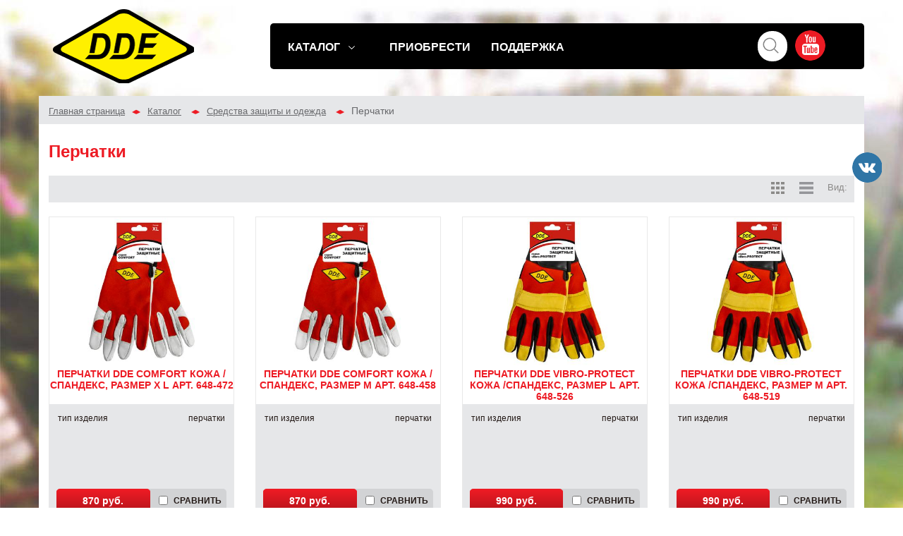

--- FILE ---
content_type: text/html; charset=utf-8
request_url: http://dde-um.com/category/perchatki/
body_size: 6860
content:


<!DOCTYPE html><html><head><meta content="text/html; charset=UTF-8" http-equiv="Content-Type" /><meta content="width=device-width, initial-scale=1.0" name="viewport" /><meta content="kyhH6ZOBNAU254EXE0F1vhKrfF8ZcmsoLHRJ8y7ocZE" name="google-site-verification" /><link href="/media/images/favicon.ico" rel="shortcut icon" type="image/x-icon" /><meta content="DDE - Перчатки" name="keywords" /><meta content="DDE - Перчатки" name="description" /><script src="/media/js/jquery-1.12.4.min.js" type="text/javascript"></script><script src="/media/js/jquery.bxslider.min.js" type="text/javascript"></script><script src="/media/js/fancybox/jquery.fancybox.js" type="text/javascript"></script><script src="/media/js/common.js?v=1.1" type="text/javascript"></script><!-- Yandex.Metrika counter -->
<script type="text/javascript" >
    (function (d, w, c) {
        (w[c] = w[c] || []).push(function() {
            try {
                w.yaCounter51019547 = new Ya.Metrika2({
                    id:51019547,
                    clickmap:true,
                    trackLinks:true,
                    accurateTrackBounce:true,
                    webvisor:true
                });
            } catch(e) { }
        });

        var n = d.getElementsByTagName("script")[0],
            s = d.createElement("script"),
            f = function () { n.parentNode.insertBefore(s, n); };
        s.type = "text/javascript";
        s.async = true;
        s.src = "https://mc.yandex.ru/metrika/tag.js";

        if (w.opera == "[object Opera]") {
            d.addEventListener("DOMContentLoaded", f, false);
        } else { f(); }
    })(document, window, "yandex_metrika_callbacks2");
</script>
<noscript><div><img src="https://mc.yandex.ru/watch/51019547" style="position:absolute; left:-9999px;" alt="" /></div></noscript>
<!-- /Yandex.Metrika counter -->
<script type="text/javascript">!function(){var t=document.createElement("script");t.type="text/javascript",t.async=!0,t.src="https://vk.com/js/api/openapi.js?167",t.onload=function(){VK.Retargeting.Init("VK-RTRG-469341-5eE9P"),VK.Retargeting.Hit()},document.head.appendChild(t)}();</script><noscript><img src="https://vk.com/rtrg?p=VK-RTRG-469341-5eE9P" style="position:fixed; left:-999px;" alt=""/></noscript><script src="/media/js/jquery-ui.min.js" type="text/javascript"></script><script src="/media/js/products.js?v=1.000" type="text/javascript"></script><link href="/media/css//fancybox/jquery.fancybox.css" rel="stylesheet" /><link href="/media/css/jquery.bxslider.css" rel="stylesheet" /><link href="/media/css/styles.css?v=2.011" rel="stylesheet" /><link href="/media/css/fancybox/jquery.fancybox.css" rel="stylesheet" /><link href="/media/css/jquery-ui.min.css" rel="stylesheet" /><title>DDE - Перчатки</title></head><script>document.createElement('header');
document.createElement('nav');
document.createElement('menu');
document.createElement('section');
document.createElement('article');
document.createElement('aside');
document.createElement('footer');</script></html><body style=""><div class="center"><header id="header"><div class="header_center center clearfix">
<div class="header-main"><div class="soc-block"><a class="soc-youtube" href="https://www.youtube.com/channel/UCtlP1xmcTrMSROTTExaY-Ag" target="_blank"><img alt="youtube" src="/media/images/youtube_icon.png" /></a></div><div class="search-block"><form action="/search/" id="search-form" method="GET"><input name="search" placeholder="" type="text" value="" /><button type="submit"></button></form></div><div class="cl"></div><nav class="menu_main-items clearfix"><div class="menu_main-item"><a class="main_menu-catalog" href="/catalog/">КАТАЛОГ</a><div class="menu_main-submenu menu_main-submenu_catalog"><ul><li><a href="/category/akkumulyatornaya-sadovaya-tehnika/">Аккумуляторная садовая техника</a>

    <ul class="menu_main-subsubmenu menu_main-subsubmenu_level_0">
    
    <li>
        <a href="/category/akkumulyatoryi-i-zaryadnyie-ustrojstva/">Аккумуляторы и зарядные устройства</a>
    </li>
    
    <li>
        <a href="/category/vozduhoduvyi/">Воздуходувы</a>
    </li>
    
    <li>
        <a href="/category/gazonokosilki/">Газонокосилки</a>
    </li>
    
    <li>
        <a href="/category/nozhnitsyi-sadovyie/">Ножницы садовые</a>
    </li>
    
    <li>
        <a href="/category/pilyi-tsepnyie/">Пилы цепные</a>
    </li>
    
    <li>
        <a href="/category/trimmeryi/">Триммеры</a>
    </li>
    
    </ul>


</li><li><a href="/category/0d0a1211-b66d-11ed-9459-00155d0ccc3c/">Воздуходувы</a>

    <ul class="menu_main-subsubmenu menu_main-subsubmenu_level_0">
    
    <li>
        <a href="/category/benzinovyie/">Бензиновые</a>
    </li>
    
    </ul>


</li><li><a href="/category/gazonokosilki-i-rashodnyie-materialyi/">Газонокосилки и расходные материалы</a>

    <ul class="menu_main-subsubmenu menu_main-subsubmenu_level_0">
    
    <li>
        <a href="/category/benzinovyie-gazonokosilki/">Бензиновые газонокосилки</a>
    </li>
    
    <li>
        <a href="/category/nozhi-dlya-gazonokosilok/">Ножи для газонокосилок</a>
    </li>
    
    <li>
        <a href="/category/elektricheskie-gazonokosilki/">Электрические газонокосилки</a>
    </li>
    
    </ul>


</li><li><a href="/category/generatoryi-i-aksessuaryi/">Генераторы и аксессуары</a>

    <ul class="menu_main-subsubmenu menu_main-subsubmenu_level_0">
    
    <li>
        <a href="/category/benzinovyie-generatoryi/">Бензиновые генераторы</a>
    </li>
    
    <li>
        <a href="/category/dizelnyie-generatoryi/">Дизельные генераторы</a>
    </li>
    
    <li>
        <a href="/category/invertornyie-generatoryi/">Инверторные генераторы</a>
    </li>
    
    <li>
        <a href="/category/multitoplivnyie-generatoryi/">Мультитопливные генераторы</a>
    </li>
    
    <li>
        <a href="/category/svarochnyie-generatoryi/">Сварочные генераторы</a>
    </li>
    
    <li>
        <a href="/category/transportirovochnoe-ustrojstvo/">Транспортировочное устройство</a>
    </li>
    
    </ul>


</li><li><a href="/category/dvigateli/">Двигатели</a>

    <ul class="menu_main-subsubmenu menu_main-subsubmenu_level_0">
    
    <li>
        <a href="/category/7a6b1a19-ddf5-11e8-9449-00155d0bc904/">Бензиновые</a>
    </li>
    
    <li>
        <a href="/category/osnastka-k-dvigatelyam-benzinovyim/">Оснастка к двигателям бензиновым</a>
    </li>
    
    </ul>


</li><li><a href="/category/izmelchiteli-sadovyie-i-rashodnyie-materialyi/">Измельчители садовые и расходные материалы</a>

    <ul class="menu_main-subsubmenu menu_main-subsubmenu_level_0">
    
    <li>
        <a href="/category/nozhi-dlya-izmelchitelej-sadovyih/">Ножи для измельчителей садовых</a>
    </li>
    
    <li>
        <a href="/category/elektricheskie-sadovyie-izmelchiteli/">Электрические садовые измельчители</a>
    </li>
    
    </ul>


</li><li><a href="/category/kanistryi-mernyie-emkosti/">Канистры, мерные емкости</a>

    <ul class="menu_main-subsubmenu menu_main-subsubmenu_level_0">
    
    <li>
        <a href="/category/kanistryi-dlya-gsm/">Канистры для ГСМ</a>
    </li>
    
    <li>
        <a href="/category/kanistryi-dlya-smeshivaniya/">Канистры для смешивания</a>
    </li>
    
    <li>
        <a href="/category/mernyie-emkosti/">Мерные емкости</a>
    </li>
    
    <li>
        <a href="/category/ekstraktoryi/">Экстракторы</a>
    </li>
    
    </ul>


</li><li><a href="/category/kultivatoryi-i-motobloki/">Культиваторы и мотоблоки</a>

    <ul class="menu_main-subsubmenu menu_main-subsubmenu_level_0">
    
    <li>
        <a href="/category/aksessuaryi-dlya-kultivatorov/">Аксессуары для культиваторов</a>
    </li>
    
    <li>
        <a href="/category/benzinovyie-kultivatoryi/">Бензиновые культиваторы</a>
    </li>
    
    <li>
        <a href="/category/motobloki/">Мотоблоки</a>
    </li>
    
    <li>
        <a href="/category/elektricheskie-kultivatoryi/">Электрические культиваторы</a>
    </li>
    
    </ul>


</li><li><a href="/category/masla-i-smazki/">Масла и смазки</a>

    <ul class="menu_main-subsubmenu menu_main-subsubmenu_level_0">
    
    <li>
        <a href="/category/masla/">Масла</a>
    </li>
    
    <li>
        <a href="/category/smazki/">Смазки</a>
    </li>
    
    </ul>


</li><li><a href="/category/motoburyi-i-osnastka/">Мотобуры и оснастка</a>

    <ul class="menu_main-subsubmenu menu_main-subsubmenu_level_0">
    
    <li>
        <a href="/category/adapteryi-shneka/">Адаптеры шнека</a>
    </li>
    
    <li>
        <a href="/category/amortizator-dlya-shneka/">Амортизатор для шнека</a>
    </li>
    
    <li>
        <a href="/category/901d054a-1ee9-11e9-944a-00155d0bc904/">Амортизатор для шнека</a>
    </li>
    
    <li>
        <a href="/category/motoburyi/">Мотобуры</a>
    </li>
    
    <li>
        <a href="/category/nozhi-smennyie-dlya-shnekov/">Ножи сменные для шнеков</a>
    </li>
    
    <li>
        <a href="/category/udliniteli-shnekov/">Удлинители шнеков</a>
    </li>
    
    <li>
        <a href="/category/shneki-dlya-motoburov/">Шнеки для мотобуров</a>
    </li>
    
    </ul>


</li><li><a href="/category/motopompyi-i-osnastka/">Мотопомпы и оснастка</a>

    <ul class="menu_main-subsubmenu menu_main-subsubmenu_level_0">
    
    <li>
        <a href="/category/motopompyi-benzinovyie/">Мотопомпы бензиновые</a>
    </li>
    
    <li>
        <a href="/category/motopompyi-benzinovyie-vyisokonapornyie/">Мотопомпы бензиновые высоконапорные</a>
    </li>
    
    <li>
        <a href="/category/motopompyi-benzinovyie-dlya-gryaznoj-vodyi/">Мотопомпы бензиновые для грязной воды</a>
    </li>
    
    <li>
        <a href="/category/osnastka-k-motopompam/">Оснастка к мотопомпам</a>
    </li>
    
    </ul>


</li><li><a href="/category/oborudovanie-sadovo-parkovoe/">Оборудование садово-парковое</a>

    <ul class="menu_main-subsubmenu menu_main-subsubmenu_level_0">
    
    <li>
        <a href="/category/mashinyi-podmetalnyie/">Машины подметальные</a>
    </li>
    
    <li>
        <a href="/category/rajderyi/">Райдеры</a>
    </li>
    
    <li>
        <a href="/category/skarifikatoryi/">Скарификаторы</a>
    </li>
    
    <li>
        <a href="/category/telezhki/">Тележки</a>
    </li>
    
    <li>
        <a href="/category/traktoryi-sadovyie/">Тракторы садовые</a>
    </li>
    
    </ul>


</li><li><a href="/category/osnastka-dlya-trimmerov/">Оснастка для триммеров</a>

    <ul class="menu_main-subsubmenu menu_main-subsubmenu_level_0">
    
    <li>
        <a href="/category/golovki-dlya-trimmerov/">Головки для триммеров</a>
    </li>
    
    <li>
        <a href="/category/diski-dlya-trimmerov/">Диски для триммеров</a>
    </li>
    
    <li>
        <a href="/category/klyuchi-svechnyie/">Ключи свечные</a>
    </li>
    
    <li>
        <a href="/category/kordschetki/">Кордщетки</a>
    </li>
    
    <li>
        <a href="/category/leska/">Леска</a>
    </li>
    
    <li>
        <a href="/category/podvesyi-dlya-trimmerov/">Подвесы для триммеров</a>
    </li>
    
    <li>
        <a href="/category/svechi-zazhiganiya/">Свечи зажигания</a>
    </li>
    
    <li>
        <a href="/category/shnuryi-startera/">Шнуры стартера</a>
    </li>
    
    </ul>


</li><li><a href="/category/snegouborschiki/">Снегоуборщики</a>

    <ul class="menu_main-subsubmenu menu_main-subsubmenu_level_0">
    
    <li>
        <a href="/category/gusenichnyie-snegouborschiki/">Гусеничные снегоуборщики</a>
    </li>
    
    <li>
        <a href="/category/kolesnyie-snegouborschiki/">Колесные снегоуборщики</a>
    </li>
    
    <li>
        <a href="/category/ruchnyie/">Ручные</a>
    </li>
    
    <li>
        <a href="/category/elektricheskie/">Электрические</a>
    </li>
    
    </ul>


</li><li><a href="/category/sredstva-zaschityi-i-odezhda/">Средства защиты и одежда</a>

    <ul class="menu_main-subsubmenu menu_main-subsubmenu_level_0">
    
    <li>
        <a href="/category/naushniki-zaschitnyie/">Наушники защитные</a>
    </li>
    
    <li>
        <a href="/category/ochki-rabochie-zaschitnyie/">Очки рабочие защитные</a>
    </li>
    
    <li>
        <a href="/category/perchatki/">Перчатки</a>
    </li>
    
    <li>
        <a href="/category/schitki-zaschitnyie-litsevyie/">Щитки защитные лицевые</a>
    </li>
    
    </ul>


</li><li><a href="/category/stroitelnaya-tehnika-i-osnastka/">Строительная техника и оснастка</a>

    <ul class="menu_main-subsubmenu menu_main-subsubmenu_level_0">
    
    <li>
        <a href="/category/vibratoryi-dlya-betona/">Вибраторы для бетона</a>
    </li>
    
    <li>
        <a href="/category/vibroplityi/">Виброплиты</a>
    </li>
    
    <li>
        <a href="/category/osnastka-k-vibratoram-dlya-betona/">Оснастка к вибраторам для бетона</a>
    </li>
    
    <li>
        <a href="/category/osnastka-k-vibroplitam/">Оснастка к виброплитам</a>
    </li>
    
    <li>
        <a href="/category/rezchiki-benzinovyie/">Резчики бензиновые</a>
    </li>
    
    </ul>


</li><li><a href="/category/toporyi/">Топоры</a>

    <ul class="menu_main-subsubmenu menu_main-subsubmenu_level_0">
    
    <li>
        <a href="/category/622ed216-ddf6-11e8-9449-00155d0bc904/">Топоры</a>
    </li>
    
    <li>
        <a href="/category/tochilki/">Точилки</a>
    </li>
    
    </ul>


</li><li><a href="/category/895a9c26-ddf9-11e8-9449-00155d0bc904/">Триммеры</a>

    <ul class="menu_main-subsubmenu menu_main-subsubmenu_level_0">
    
    <li>
        <a href="/category/benzinovyie-trimmeryi/">Бензиновые триммеры</a>
    </li>
    
    <li>
        <a href="/category/kustorezyi/">Кусторезы</a>
    </li>
    
    <li>
        <a href="/category/elektricheskie-trimmeryi/">Электрические триммеры</a>
    </li>
    
    </ul>


</li><li><a href="/category/tsepnyie-pilyi-i-aksessuaryi/">Цепные пилы и аксессуары</a>

    <ul class="menu_main-subsubmenu menu_main-subsubmenu_level_0">
    
    <li>
        <a href="/category/aksessuaryi-dlya-pil/">Аксессуары для пил</a>
    </li>
    
    <li>
        <a href="/category/benzopilyi/">Бензопилы</a>
    </li>
    
    <li>
        <a href="/category/komplektyi-zvenev-dlya-pilnoj-tsepi/">Комплекты звеньев для пильной цепи</a>
    </li>
    
    <li>
        <a href="/category/pilyi-elektricheskie-tsepnyie/">Пилы электрические цепные</a>
    </li>
    
    <li>
        <a href="/category/prisposobleniya-dlya-zatochki-tsepej/">Приспособления для заточки цепей</a>
    </li>
    
    <li>
        <a href="/category/tsepi-pilnyie/">Цепи пильные</a>
    </li>
    
    <li>
        <a href="/category/shinyi-dlya-pil/">Шины для пил</a>
    </li>
    
    </ul>


</li></ul></div>       </div><div class="menu_main-item"><a href="/map/">ПРИОБРЕСТИ</a></div><div class="menu_main-item"><a href="#">ПОДДЕРЖКА</a><div class="menu_main-submenu"><ul><li><a href="/partner/">Стать дилером</a></li><li><a href="/services/">Сервисные центры</a></li><li><a href="/o-kompanii/">О компании</a></li><li><a href="/downloads/">Скачать</a></li></ul></div></div></nav></div><div class="header-logo"><a href="/"><img alt="dde" src="/media/images/logo_new.png" /></a></div><nav class="menu_main-mobil"><a class="main_menu-catalog" href="#"><span>МЕНЮ   </span></a><div class="menu_main-item_submenu"><ul><li><a href="/catalog/">ТЕХНИКА</a></li><li><a href="/map/">ПРИОБРЕСТИ</a></li><li><a href="/services/">СЕРВИСНЫЕ ЦЕНТРЫ</a></li></ul></div></nav>
 
</div></header><div class="content content-products"><div class="breadcrumbs-wrap"><div class="center"><div class="breadcrumbs"><div class="breadcrumbs-items"></div><div class="breadcrumbs-item"><a href="/">Главная страница</a></div><div class="breadcrumbs-border"></div><div class="breadcrumbs-item"><a href="/catalog/">Каталог</a></div>


<div class="breadcrumbs-border"></div><div class="breadcrumbs-item"><a href="/category/sredstva-zaschityi-i-odezhda/">Средства защиты и одежда</a></div>


<div class="breadcrumbs-border"></div><div class="breadcrumbs-item"><span>Перчатки </span></div></div></div></div><div class="content-main"><div class="content-main-wrap"><div class="center"><h1 class="content-main-title">Перчатки</h1></div></div><div class="content-main-content"><div class="center clearfix"><div class="products-filters"></div><div class="products-block" style="width: 100%;"><div class="products-panel"><div class="panel_view-item panel_view-item_title">Вид:</div><div class="panel_view-item panel_view-inline"><i class="icon inline_icon"></i></div><div class="panel_view-item panel_view-cell"><i class="icon cell_icon select"></i></div></div><div class="products-items items clearfix"><div class="product"><div class="product_top"><div class="product_icons"></div><div class="product-image"><a href="/product/perchatki-dde-somfort-kozha-spandeks-razmer-x-l/"><img alt="Перчатки DDE  СOMFORT  кожа /спандекс, размер  X L" height="210" src="/media/images/products/images/648-472_1s_middle.jpg" /></a></div><div class="product-title"><a href="/product/perchatki-dde-somfort-kozha-spandeks-razmer-x-l/">Перчатки DDE  СOMFORT  кожа /спандекс, размер  X L арт. 648-472</a></div></div><div class="product_bottom">
<table cellpadding="0" cellspacing="0" class="product-characteristics-table"><tr><td class="char_name">тип изделия</td><td class="char_value">перчатки   </td></tr></table>
<div class="product-price clearfix"><div class="product-price_value btn-red">870 руб.</div><div class="button-compare-add product-compare" data-product-id="6399">
    <input type="checkbox" name="compare" id="id_compare_6399" >
    <label class="product-list-compare" for="id_compare_6399">СРАВНИТЬ</label>
</div></div></div></div><div class="product"><div class="product_top"><div class="product_icons"></div><div class="product-image"><a href="/product/perchatki-dde-somfort-kozha-spandeks-razmer-m/"><img alt="Перчатки DDE  СOMFORT  кожа /спандекс, размер  M" height="210" src="/media/images/products/images/648-458_1s_middle.jpg" /></a></div><div class="product-title"><a href="/product/perchatki-dde-somfort-kozha-spandeks-razmer-m/">Перчатки DDE  СOMFORT  кожа /спандекс, размер  M арт. 648-458</a></div></div><div class="product_bottom">
<table cellpadding="0" cellspacing="0" class="product-characteristics-table"><tr><td class="char_name">тип изделия</td><td class="char_value">перчатки   </td></tr></table>
<div class="product-price clearfix"><div class="product-price_value btn-red">870 руб.</div><div class="button-compare-add product-compare" data-product-id="6360">
    <input type="checkbox" name="compare" id="id_compare_6360" >
    <label class="product-list-compare" for="id_compare_6360">СРАВНИТЬ</label>
</div></div></div></div><div class="product"><div class="product_top"><div class="product_icons"></div><div class="product-image"><a href="/product/perchatki-dde-vibro-protect-kozha-spandeks-razmer-l/"><img alt="Перчатки DDE vibro-PROTECT  кожа /спандекс,  размер  L" height="210" src="/media/images/products/images/648-526_1s_middle.jpg" /></a></div><div class="product-title"><a href="/product/perchatki-dde-vibro-protect-kozha-spandeks-razmer-l/">Перчатки DDE vibro-PROTECT  кожа /спандекс,  размер  L арт. 648-526</a></div></div><div class="product_bottom">
<table cellpadding="0" cellspacing="0" class="product-characteristics-table"><tr><td class="char_name">тип изделия</td><td class="char_value">перчатки   </td></tr></table>
<div class="product-price clearfix"><div class="product-price_value btn-red">990 руб.</div><div class="button-compare-add product-compare" data-product-id="6389">
    <input type="checkbox" name="compare" id="id_compare_6389" >
    <label class="product-list-compare" for="id_compare_6389">СРАВНИТЬ</label>
</div></div></div></div><div class="product"><div class="product_top"><div class="product_icons"></div><div class="product-image"><a href="/product/perchatki-dde-vibro-protect-kozha-spandeks-razmer-m/"><img alt="Перчатки DDE vibro-PROTECT  кожа /спандекс,  размер  M" height="210" src="/media/images/products/images/648-519_1s_middle.jpg" /></a></div><div class="product-title"><a href="/product/perchatki-dde-vibro-protect-kozha-spandeks-razmer-m/">Перчатки DDE vibro-PROTECT  кожа /спандекс,  размер  M арт. 648-519</a></div></div><div class="product_bottom">
<table cellpadding="0" cellspacing="0" class="product-characteristics-table"><tr><td class="char_name">тип изделия</td><td class="char_value">перчатки   </td></tr></table>
<div class="product-price clearfix"><div class="product-price_value btn-red">990 руб.</div><div class="button-compare-add product-compare" data-product-id="6388">
    <input type="checkbox" name="compare" id="id_compare_6388" >
    <label class="product-list-compare" for="id_compare_6388">СРАВНИТЬ</label>
</div></div></div></div><div class="product"><div class="product_top"><div class="product_icons"></div><div class="product-image"><a href="/product/perchatki-dde-vibro-protect-kozha-spandeks-razmer-x-l/"><img alt="Перчатки DDE vibro-PROTECT  кожа /спандекс,  размер  X L" height="210" src="/media/images/products/images/648-533_1s_middle.jpg" /></a></div><div class="product-title"><a href="/product/perchatki-dde-vibro-protect-kozha-spandeks-razmer-x-l/">Перчатки DDE vibro-PROTECT  кожа /спандекс,  размер  X L арт. 648-533</a></div></div><div class="product_bottom">
<table cellpadding="0" cellspacing="0" class="product-characteristics-table"><tr><td class="char_name">тип изделия</td><td class="char_value">перчатки   </td></tr></table>
<div class="product-price clearfix"><div class="product-price_value btn-red">990 руб.</div><div class="button-compare-add product-compare" data-product-id="6390">
    <input type="checkbox" name="compare" id="id_compare_6390" >
    <label class="product-list-compare" for="id_compare_6390">СРАВНИТЬ</label>
</div></div></div></div><div class="product"><div class="product_top"><div class="product_icons"></div><div class="product-image"><a href="/product/perchatki-dde-shock-protect-kozha-spandeks-razmer-m/"><img alt="Перчатки DDE shock-PROTECT  кожа /спандекс,  размер  M" height="210" src="/media/images/products/images/648-489_1s_middle.jpg" /></a></div><div class="product-title"><a href="/product/perchatki-dde-shock-protect-kozha-spandeks-razmer-m/">Перчатки DDE shock-PROTECT  кожа /спандекс,  размер  M арт. 648-489</a></div></div><div class="product_bottom">
<table cellpadding="0" cellspacing="0" class="product-characteristics-table"><tr><td class="char_name">тип изделия</td><td class="char_value">перчатки   </td></tr></table>
<div class="product-price clearfix"><div class="product-price_value btn-red">1 190 руб.</div><div class="button-compare-add product-compare" data-product-id="6434">
    <input type="checkbox" name="compare" id="id_compare_6434" >
    <label class="product-list-compare" for="id_compare_6434">СРАВНИТЬ</label>
</div></div></div></div><div class="product"><div class="product_top"><div class="product_icons"></div><div class="product-image"><a href="/product/perchatki-dde-shock-protect-kozha-spandeks-razmer-x-l/"><img alt="Перчатки DDE shock-PROTECT  кожа /спандекс,  размер  X L" height="210" src="/media/images/products/images/648-502_1s_middle.jpg" /></a></div><div class="product-title"><a href="/product/perchatki-dde-shock-protect-kozha-spandeks-razmer-x-l/">Перчатки DDE shock-PROTECT  кожа /спандекс,  размер  X L арт. 648-502</a></div></div><div class="product_bottom">
<table cellpadding="0" cellspacing="0" class="product-characteristics-table"><tr><td class="char_name">тип изделия</td><td class="char_value">перчатки   </td></tr></table>
<div class="product-price clearfix"><div class="product-price_value btn-red">1 190 руб.</div><div class="button-compare-add product-compare" data-product-id="7458">
    <input type="checkbox" name="compare" id="id_compare_7458" >
    <label class="product-list-compare" for="id_compare_7458">СРАВНИТЬ</label>
</div></div></div></div><div class="product"><div class="product_top"><div class="product_icons"></div><div class="product-image"><a href="/product/perchatki-dde-shock-protect-kozha-spandeks-razmer-l/"><img alt="Перчатки DDE shock-PROTECT  кожа /спандекс,  размер  L" height="210" src="/media/images/products/images/648-496_1s_middle.jpg" /></a></div><div class="product-title"><a href="/product/perchatki-dde-shock-protect-kozha-spandeks-razmer-l/">Перчатки DDE shock-PROTECT  кожа /спандекс,  размер  L арт. 648-496</a></div></div><div class="product_bottom">
<table cellpadding="0" cellspacing="0" class="product-characteristics-table"><tr><td class="char_name">тип изделия</td><td class="char_value">перчатки   </td></tr></table>
<div class="product-price clearfix"><div class="product-price_value btn-red">1 190 руб.</div><div class="button-compare-add product-compare" data-product-id="6403">
    <input type="checkbox" name="compare" id="id_compare_6403" >
    <label class="product-list-compare" for="id_compare_6403">СРАВНИТЬ</label>
</div></div></div></div><div class="product"><div class="product_top"><div class="product_icons"></div><div class="product-image"><a href="/product/perchatki-dde-winter-somfort-kozha-spandeks-uteplitel-thinsulate-xl/"><img alt="Перчатки DDE winter- СOMFORT  кожа /спандекс,  (утеплитель Thinsulate),  XL" height="210" src="/media/images/products/images/648-564_1s_middle.jpg" /></a></div><div class="product-title"><a href="/product/perchatki-dde-winter-somfort-kozha-spandeks-uteplitel-thinsulate-xl/">Перчатки DDE winter- СOMFORT  кожа /спандекс,  (утеплитель Thinsulate),  XL арт. 648-564</a></div></div><div class="product_bottom">
<table cellpadding="0" cellspacing="0" class="product-characteristics-table"><tr><td class="char_name">тип изделия</td><td class="char_value">перчатки   </td></tr></table>
<div class="product-price clearfix"><div class="product-price_value btn-red">1 390 руб.</div><div class="button-compare-add product-compare" data-product-id="6447">
    <input type="checkbox" name="compare" id="id_compare_6447" >
    <label class="product-list-compare" for="id_compare_6447">СРАВНИТЬ</label>
</div></div></div></div><div class="product"><div class="product_top"><div class="product_icons"></div><div class="product-image"><a href="/product/perchatki-dde-winter-somfort-kozha-spandeks-uteplitel-thinsulate-m/"><img alt="Перчатки DDE winter- СOMFORT  кожа /спандекс,  (утеплитель Thinsulate),  M" height="210" src="/media/images/products/images/648-540_1s_middle.jpg" /></a></div><div class="product-title"><a href="/product/perchatki-dde-winter-somfort-kozha-spandeks-uteplitel-thinsulate-m/">Перчатки DDE winter- СOMFORT  кожа /спандекс,  (утеплитель Thinsulate),  M арт. 648-540</a></div></div><div class="product_bottom">
<table cellpadding="0" cellspacing="0" class="product-characteristics-table"><tr><td class="char_name">тип изделия</td><td class="char_value">перчатки   </td></tr></table>
<div class="product-price clearfix"><div class="product-price_value btn-red">1 390 руб.</div><div class="button-compare-add product-compare" data-product-id="6411">
    <input type="checkbox" name="compare" id="id_compare_6411" >
    <label class="product-list-compare" for="id_compare_6411">СРАВНИТЬ</label>
</div></div></div></div><div class="product"><div class="product_top"><div class="product_icons"></div><div class="product-image"><a href="/product/perchatki-dde-winter-somfort-kozha-spandeks-uteplitel-thinsulate-l/"><img alt="Перчатки DDE winter- СOMFORT  кожа /спандекс,  (утеплитель Thinsulate),  L" height="210" src="/media/images/products/images/648-557_1s_middle.jpg" /></a></div><div class="product-title"><a href="/product/perchatki-dde-winter-somfort-kozha-spandeks-uteplitel-thinsulate-l/">Перчатки DDE winter- СOMFORT  кожа /спандекс,  (утеплитель Thinsulate),  L арт. 648-557</a></div></div><div class="product_bottom">
<table cellpadding="0" cellspacing="0" class="product-characteristics-table"><tr><td class="char_name">тип изделия</td><td class="char_value">перчатки   </td></tr></table>
<div class="product-price clearfix"><div class="product-price_value btn-red">1 390 руб.</div><div class="button-compare-add product-compare" data-product-id="6438">
    <input type="checkbox" name="compare" id="id_compare_6438" >
    <label class="product-list-compare" for="id_compare_6438">СРАВНИТЬ</label>
</div></div></div></div>
</div></div><div class="cl"></div></div></div></div></div></div><footer id="footer">
<div class="center footer-items clearfix"><div class="footer-item footer-catalog-col1"><div class="footer-col-title">КАТАЛОГ ПРОДУКЦИИ</div><div class="footer-col-content"><ul class="footer-col-items"><li><a href="/category/akkumulyatornaya-sadovaya-tehnika/">Аккумуляторная садовая техника</a></li><li><a href="/category/0d0a1211-b66d-11ed-9459-00155d0ccc3c/">Воздуходувы</a></li><li><a href="/category/gazonokosilki-i-rashodnyie-materialyi/">Газонокосилки и расходные материалы</a></li><li><a href="/category/generatoryi-i-aksessuaryi/">Генераторы и аксессуары</a></li><li><a href="/category/dvigateli/">Двигатели</a></li><li><a href="/category/izmelchiteli-sadovyie-i-rashodnyie-materialyi/">Измельчители садовые и расходные материалы</a></li><li><a href="/category/kanistryi-mernyie-emkosti/">Канистры, мерные емкости</a></li><li><a href="/category/kultivatoryi-i-motobloki/">Культиваторы и мотоблоки</a></li><li><a href="/category/masla-i-smazki/">Масла и смазки</a></li></ul></div></div><div class="footer-item footer-catalog-col2"><div class="footer-col-title">&nbsp;</div><div class="footer-col-content"><ul class="footer-col-items"><li><a href="/category/motoburyi-i-osnastka/">Мотобуры и оснастка</a></li><li><a href="/category/motopompyi-i-osnastka/">Мотопомпы и оснастка</a></li><li><a href="/category/oborudovanie-sadovo-parkovoe/">Оборудование садово-парковое</a></li><li><a href="/category/osnastka-dlya-trimmerov/">Оснастка для триммеров</a></li><li><a href="/category/snegouborschiki/">Снегоуборщики</a></li><li><a href="/category/sredstva-zaschityi-i-odezhda/">Средства защиты и одежда</a></li><li><a href="/category/stroitelnaya-tehnika-i-osnastka/">Строительная техника и оснастка</a></li><li><a href="/category/toporyi/">Топоры</a></li><li><a href="/category/895a9c26-ddf9-11e8-9449-00155d0bc904/">Триммеры</a></li><li><a href="/category/tsepnyie-pilyi-i-aksessuaryi/">Цепные пилы и аксессуары</a></li></ul></div></div><div class="footer-item footer-informations"><div class="footer-col-title">ИНФОРМАЦИЯ</div><div class="footer-col-content"><ul class="footer-col-items"><li><a href="/partner/">Стать дилером</a></li><li><a href="/services/">Сервисные центры</a></li><li><a class="feedback-form-open" href="#">Задать вопрос</a></li></ul></div></div><div class="footer-item footer-map"><div class="footer-subitem"><div class="footer-col-title">Найти розничные магазины <br>DDE:</div><div class="footer-col-content"><a class="btn btn-lg btn-yellow" href="/map/">ГДЕ КУПИТЬ</a></div></div><div class="footer-subitem"><div class="footer-col-title footer-soc-title">Присоединяйтесь к нам:</div><div class="footer-col-content social"><a class="vk_icon" href="https://vk.com/ddetools" style="margin-right: 10px;" target="_blank" title="DDE"></a></div></div></div></div>

<div class="center"><input type='hidden' name='csrfmiddlewaretoken' value='vuLCNBwNC8Eb7NrSvQiwa3MczRq6iUy9zzgiFPmUv1gbEHOH0wkqA1PEdH6VT19s' /><div class="copyright">Copyright © dde, 2008-2018</div></div></footer></body>


--- FILE ---
content_type: text/css
request_url: http://dde-um.com/media/css/styles.css?v=2.011
body_size: 51111
content:
* {
    box-sizing: border-box;
    margin: 0;
    padding: 0;
    border: 0;
    outline: none;
}

body {
    background: url(../images/fone.jpg);
    font-family: 'Open Sans', sans-serif;
    background-attachment: fixed;
}

a {
    text-decoration: none;
}

ul {
    list-style: none;
}

.cl {
    clear: both;
}

.fl {
    float: left;
}

.fr {
    float: right;
}

.clearfix:after {
    content: '';
    display: block;
    clear: both;
}

.center {
    max-width: 1170px;
    margin: 0 auto;
}

a.btn {
    display: inline-block !important;
}

.btn {
    text-align: center !important;
    border-radius: 7px !important;
    color: #231916;
    cursor: pointer;
}

.btn span {
    color: #231916;
}

.btn span.btn-value {
    color: #231916;
    padding: 2px 10px;
    background-color: #fff;
    border-radius: 5px;
    font-size: 11px;
}

.btn span.btn-title {
    margin-left: 9px;
}

.btn-yellow {
    border: 2px solid #ffde00;
    background-color: #ffde00 !important;
}

.btn-yellow:hover {
    border: 2px solid #ffde00;
    background-color: #fff !important;
}

.btn-red {
    background: -moz-linear-gradient(#ed1b24 0%, #b6151c 100%);
    background: -webkit-gradient(linear, color-stop(0%,#ed1b24), color-stop(100%,#b6151c));
    background: -webkit-linear-gradient(#ed1b24 0%, #b6151c 100%);
    background: -o-linear-gradient(#ed1b24 0%, #b6151c 100%);
    background: -ms-linear-gradient(#ed1b24 0%, #b6151c 100%);
    filter: progid:DXImageTransform.Microsoft.gradient( startColorstr='#ed1b24', endColorstr='#b6151c',GradientType=1 );
    -ms-filter: progid:DXImageTransform.Microsoft.gradient( startColorstr='#ed1b24', endColorstr='#b6151c',GradientType=1 );
    background: linear-gradient(#ed1b24 0%, #b6151c 100%);

    border-top: 2px solid #ed1b24 !important;
    border-bottom: 2px solid #b6151c !important;
    background-color: #ed1b24 !important;
}

a.btn-red span {
    color: #fff !important;
}

a.btn.btn-red:hover {
    background-color: #fff !important;
    background: #fff !important;

    border-left: 2px solid #b6151c !important;
    border-right: 2px solid #b6151c !important;
}

a.btn.btn-red:hover span {
    color: #231916 !important;
}

.btn-gray {
    border: 2px solid #e6e7e9;
    background-color: #e6e7e9 !important;
}

.btn-gray:hover {
    background-color: #fff !important;
}

.btn-gray2 {
    background-color: #949599 !important;
}

.btn-gray2 span {
    color: #fff !important;   
}

.btn-lg {
    width: 130px !important;
    height: 45px !important;
    line-height: 41px !important;
    font-size: 14px !important;
    font-weight: bold !important;
}

.btn-md {
    padding: 0 15px;
    height: 35px !important;
    line-height: 33px !important;
    font-size: 14px !important;
    font-weight: bold !important;
}

.btn-lg2 {
    width: 167px !important;
    height: 45px !important;
    line-height: 40px !important;
    font-size: 13px !important;
    font-weight: bold !important;
    color: #231916;
}

.btn-lg2 span {
    display: inline-block !important;
    vertical-align: middle !important;
    line-height: normal !important;
    color: #231916;
}

.btn-red-border {
    border: 1px solid #d33521 !important;
    color: #ee2e24 !important;
}

.btn-gray-border {
    border: 1px solid #8a8987 !important;
    color: #8a8987 !important;
}

.element-items {
    width: 105%;
}

.element-items .element-item {
    float: left;
    position: relative;
}

.element-items .element-item img {
    max-width: 100%;
}


.element-items .element-item.i3 {
    width: 30%;
    margin-right: 2.5%;
    margin-bottom: 25px;
}

.element-items .element-item.i2 {
    width: 46.6%;
    margin-right: 2%;
}

/* form */

.form-block {

}

.form-block  .form_error {
    color: red;
    font-size: 12px;
}

.form-block_submit {
    margin-top: 20px;
    text-align: center;
}

.form-block .form-field {
    margin-top: 20px;
}

.form-block .form-field:first-child {
    margin-top: 0;
}

.form-field_required .form-label:after {
    content: '*';
    color: #ee2e24;
    font-size: 15px;
    font-weight: bold;
    vertical-align: top; 
}

.form-field_message span {
    color: #f29100;
    vertical-align: top;
}

.form-field_message  {
    color: #81807e;
    font-size: 14px;
}

.form-block select.form-input {
    background-color: #e8e8e8;
}


.form-order.form-block select.form-input {
    font-weight: bold;
}


.form-block .form-input,
#id_captcha_1 {
    width: 100%;
    border: 1px solid #e8e8e8;
    border-radius: 5px;
    color: #1a1a1a;
    padding: 10px 5px;
    background: #fff;  
    font-size: 15px;
}

#id_captcha_1 {
    width: 15%;
}

.form-block input.form-input[type=text]
.form-block select.form-input,
.form-block input.form-input[type=password] {

}

.form-block textarea.form-input {
    height: 175px;
}

.form-block .form-label {
    font-size: 12px;
    display: block;
    cursor: pointer;
    margin-bottom: 5px;
    margin-right: 10px;
    color: #1a1a1a;
    text-transform: uppercase;
    font-weight: bold;
}

.form-review.form-block textarea.form-input {
    height: 105px;
}
/* form */
/* window */

.window {}

.window .window-head {
    position: relative;
    height: 50px;
    background-color: #fff;
    padding: 0 30px;
}

.window-head .window-title {
    color: #ed1b24;
    font-size: 18px;
    text-align: left;
    font-weight: bold;
    padding: 20px 0 11px 0px;
    border-bottom: 10px solid #e6e7e9;
}

.window-head .window-close {
    cursor: pointer;
    position: absolute;
    width: 50px;
    height: 50px;
    line-height: 47px;
    right: 0;
    top: 0;
    text-align: center;
}

.window-close img {
    display: inline-block !important;
    vertical-align: middle !important;
    line-height: normal !important;
}

.window .window-content {
    padding: 25px 30px;
    background-color: #fff;
}

.window-question {
    width: 570px;
}

.window-review {
    width: 570px;
}

.fancybox-skin {background: transparent}

/* window */

/* tabs */

.tabs-dde {}

.tabs-dde-title-items {
    height: 90px;
    background-color: #fff;
    border-top: 10px solid #e6e7e9;
    border-bottom: 10px solid #e6e7e9;
}

.tabs-dde-title-items .tabs-dde-title-item {
    float: left;
    height: 70px;
    line-height: 70px;
    padding: 0 38px;
    color: #ed1b24;
    font-size: 18px;
    font-weight: bold;
    cursor: pointer;
}

.tabs-dde-title-items .tabs-dde-title-item.select,
.tabs-dde-title-items .tabs-dde-title-item:hover {
    background: #e6e7e9;   
}

.tabs-dde-content-items {}

.tabs-dde-content-items .tabs-dde-content-item {
    display: none;
    padding-top: 20px;
}

.tabs-dde-content-items .tabs-dde-content-item.select {
    display: block;
}

/* tabs */

.items {
    width: 105%;
}

.items_100 {
    width: 100%;   
}

.items > div,
.items > a,
.items_100 > div,
.items_100 > a {
    float: left;
    margin-bottom: 5px;
}

.items img  {
    max-width: 100%;
}

.items .item_2 {
    margin-right: 2.5%;
    width: 45.5%;
}

.items .item_3 {
    margin-right: 2.5%;
    width: 30%;
}

.items .main-categories-item.item_4 {
    margin-right: 2.5%;
    width: 21.95%
}

.items_100 .item_2 {
    margin-right: 2.5%;
    width: 47.5%;
}

.items_100 .item_3 {
    margin-right: 2.5%;
    width: 30.5333%;
}

.items_100 .item_4 {
    width: 25%;
}

.products_block-content .bx-wrapper .bx-controls-direction a.bx-prev,
.products_block-content .bx-wrapper .bx-controls-direction a.bx-next
 {
    width: 33px;
    height: 33px;
}

.banner-general .bx-wrapper .bx-controls-direction a.bx-prev,
.banner-general .bx-wrapper .bx-controls-direction a.bx-next
 {
    width: 65px;
    height: 65px;
}

.banner-general  .bx-wrapper .bx-prev {
    left: -25px !important;
    background: url(../images/banner-arrows.png) top left no-repeat;
}

.banner-general  .bx-wrapper .bx-next {
    right: -25px !important;
    background: url(../images/banner-arrows.png) top right no-repeat;
}
.products_block-content .bx-wrapper .bx-prev {
    left: -35px !important;
    background: url(../images/arrows_left_right.png) top left no-repeat;
}

.products_block-content .bx-wrapper .bx-next {
    right: -35px !important;
    background: url(../images/arrows_left_right.png) top right no-repeat;
}

.images-slide  .bx-wrapper .bx-controls-direction a.bx-prev,
.images-slide  .bx-wrapper .bx-controls-direction a.bx-next {
    height: 22px;
    width: 100%;
}

.images-slide .bx-wrapper .bx-prev {
    top: -12px;
    background: url(../images/arrows_top_bot.png) left top no-repeat;
}

.images-slide .bx-wrapper .bx-next {
    top: auto;
    bottom: -28px !important;
    background: url(../images/arrows_top_bot.png) left bottom  no-repeat;
}

.product-counter {}

.product-counter.product-counter-mini {
    width: 90px;
}

.product-counter.product-counter-mini button {
    width: 27px;
    height: 27px;
}

.product-counter.product-counter-mini input {
    width: 25px;
    height: 27px;
}

.product-counter button {
    width: 36px;
    height: 36px;
    background: #f8f7f2;
    font-weight: bold;
    font-size: 13px;
    border: 1px solid #e6e6ee;
    color: #3f4448;
    cursor: pointer;
}

.product-counter .counter-minus {
    border-top-left-radius: 7px;
    border-bottom-left-radius: 7px;
}

.product-counter .counter-plus {
    border-top-right-radius: 7px;
    border-bottom-right-radius: 7px;
}

.product-counter input {
    text-align: center;
    font-weight: bold;
    color: #2f3d4f;
    font-size: 13px;
    width: 36px;
    height: 36px;
    border-top: 1px solid #e6e6ee;
    border-bottom: 1px solid #e6e6ee;
    color: #3f4448;
}

/* ============================================ */
.breadcrumbs {
    color: #8a8987;
    padding: 12px 14px 10px 14px;
    background: #e6e7e9;
}

.breadcrumbs > div { 
    display: inline-block;
 }

 .breadcrumbs .breadcrumbs-item,
 .breadcrumbs .breadcrumbs-border {
    margin-right: 10px;
 }

 .breadcrumbs .breadcrumbs-border {
    width: 12px;
    height: 7px;
    background: url(../images/arrow_bread.png) center center no-repeat;
 }

 .breadcrumbs a {
    font-size: 13px;
    color: #68696c;
    text-decoration: underline;
 }

.breadcrumbs span {
    font-size: 14px;
    color: #68696c;
}

 .breadcrumbs a:hover {
    text-decoration: none;  
 }

#header {
    min-height: 136px;
    padding-top: 13px;
    position: relative;
}

#header .cl {
    display: none;
}

.menu_main-mobil {
    float: right;
    display: none;
    width: 100px;
}

.menu_main-mobil a {
    font-size: 24px;
    font-weight: bold;
    color: #fff;
}

.header-logo {
    float: left;
    width: 265px;
    padding-left: 20px;
}

.header-main {
    float: right;
    width: 72%;
    background-color: #000;
    min-height: 65px;
    border-radius: 5px;
    margin-top: 20px;
}

.menu_main-items {
    float: left;
    width: 445px;
    padding-top: 18px;
    padding-left: 10px;
}


.search-block {
    float: right;
    width: 42px;
    padding-top: 11px;
}

.soc-block {
    float: right;
    padding-top: 10px;
    margin-left: 1%;
    height: 43px;
    width: 12%;
}


.menu_main-items .menu_main-item {
    position: relative;
    width: 144px;
    float: left;
}

.menu_main-item  .main_menu-catalog {
    background: url(../images/arrow_down.png) 75% center no-repeat;
}

.menu_main-item:hover .menu_main-submenu {
    display: block;
}

.menu_main-submenu_catalog > ul > li {
    position: relative;
}

.menu_main-submenu_catalog > ul > li:hover .menu_main-subsubmenu {
    display: block;
}
 
.menu_main-submenu_catalog > ul > li .menu_main-subsubmenu {
    display: none;
    position: absolute;
    left: 100%;
    top: 0;
    padding: 15px 15px 4px;
    background: #000;
    font-size: 13px;
    width: 300px;
}

.menu_main-subsubmenu li a {
    color: #fff;
    font-size: 14px;
}

.menu_main-submenu {
    display: none;
    position: absolute;
    top: 100%;
    left: -30px;
    width: 300px;
    background: #000;
    z-index: 1000;
    text-align: center;
    padding: 18px 0 7px;
}

.menu_main-submenu.menu_main-submenu_catalog {
    text-align: left;
    padding-left: 15px;
    left: -10px;
}

.menu_main-submenu li {
    margin-bottom: 12px;
}

.menu_main-submenu > ul > li > a {
    color: #fff;
    display: block; 
    font-size: 14px;
    text-transform: uppercase;
    font-weight: bold;
}
 
.menu_main-items .menu_main-item > a {
    display: block;
    font-size: 16px;
    color: #fff;
    font-weight: bold;
    padding: 7px 15px;
}

.menu_main-items .menu_main-item a:hover {
    color: #ffde00
}

.search-block input {
    width: 100%;
    height: 43px;
    border-radius: 20px;
    padding: 5px 15px;
}



#search-form {
    position: relative;
}

#search-form button {
    display: block;
    position: absolute;
    top: 8px;
    right: 11px;
    width: 25px;
    height: 25px;
    background: url(../images/loup_icon.png) center center no-repeat;
    cursor: pointer;
}


.soc-block a {
    display: inline-block;
    margin: 0 3px;
}

.soc-block img {
    max-width: 100%;
}

.header-logo img {
    max-width: 100%;
    line-height: normal;
}



.product {
    position: relative;
    float: left;
    margin-bottom: 25px;
}

.product_icons {
    height: 50px;
    position: absolute;
    right: 0px;
    top: 0px;
}

.product_icons .product_icon {
    display: block;
    height: 50px;
    width: 50px;
    text-align: center;
    line-height: 50px;
    font-size: 14px;
    font-weight: bold;
    color: #fff;
    float: right;
}

.product_icons .product_icon.product_icon-new {
    background: url(../images/product/icon-new.png);
}

.product_icons .product_icon.product_icon-hit {
    background-color: #f29100;
}

.product .product-characteristics-table {
    font-size: 12px;
    color: #231916;
    width: 100%;
}

.product .product-characteristics-table tr:first-child td {
    border-top: 0;
}

.product .product-characteristics-table td {
    border-top: 1px solid #b8b9be;
    padding: 3px 0;
}

.product .product-characteristics-table .char_name {
    text-align: left;
}

.product .product-characteristics-table .char_value {
    text-align: right;
}

/*
.menu_main-submenu {
    display: none;
    max-width: 1200px;
    position: absolute;
    top: 100%;
    left: -20px;
    right: -20px;
    margin: 0 auto;
    min-height: 335px;
    background: #fbffff url(../images/menu/categories_fone1.jpg) top right no-repeat;
    padding: 18px 28px;
    z-index: 10000;

}
*/

.menu_main-submenu .submenu-main_categiries {
    position: relative;
}

.menu_main-submenu .submenu-col {
    width: 30%;
    float: left;
}

.submenu-item .submenu-sub_sub_categiries {
    display: none;
    position: absolute;
    top: 0;
    left: 100%;
    width: 345px;
    padding-left: 20px;
    min-height: 315px;
    background-color: #fbffff;
}

.submenu-item:hover .submenu-sub_sub_categiries {
    display: block;
}

.submenu-sub_sub_sub_categiries {
    padding-left: 20px;
}

.submenu-sub_sub_categiries > li:hover > .submenu-sub_sub_sub_categiries {
    display: block;
}

.submenu-sub_sub_sub_categiries li a {
    font-weight: normal;
    font-size: 13px;
}

.submenu-sub_sub_categiries,
.submenu-sub_sub_sub_categiries  {
    display: none;
}

.menu_main-submenu .submenu-col a {
    display: block;
    padding: 5px 0;
    font-size: 14px;
    color: #000; 
}

.submenu-sub_sub_categiries a {
    font-weight: bold;
}


.submenu-sub_categiries .submenu-sub_sub_categiries {
    display: none;
}

.menu_main-submenu .submenu-sub_categiries .submenu-sub_sub_categiries li a {
    font-size: 13px;
}

.menu_main-submenu > .submenu-sub_categiries > ul > li > a {
    font-weight: bold;
}

.menu_main-submenu > .submenu-main_categiries > ul > li > a {
    background-image: url(../images/menu-item.png);
    background-position: 95% center ;
    background-repeat: no-repeat;
}

.menu_main-submenu > .submenu-main_categiries > ul > li > a:hover {
    background-image: url(../images/menu-select.png);
}

.menu_main-submenu .submenu-col a:hover {
    color: #ee2e24;
}

.submenu-main_categiries a {
    
}

.submenu-main_categiries {
    border-right: 1px solid #e8e8e8;
}

.submenu-sub_categiries {
    margin-left: 3%;
}

.banner-general img {
    display: inline-block !important;
    max-width: 100%; 
    width: 100%;
}

.banner-general .bx-controls-direction {
    width: 93%;
    margin: 0 auto;
    position: absolute;
    left: 0;
    right: 0;
    top: 50%;
    height: 30px;
}

.banner-general {
    padding: 2px 15px;
    background-color: #fff;
    height: 455px;
}

.banner-general .bx-wrapper .bx-pager.bx-default-pager a:hover, 
.banner-general .bx-wrapper .bx-pager.bx-default-pager a.active, 
.banner-general .bx-wrapper .bx-pager.bx-default-pager a:focus {
    background: #fff;
    border: 2px solid #fff;
}

.dde-element-items {
    min-height: 310px;
}

.element-water {
    background: url("../images/dde_water_icon.png") center center no-repeat;
}

.element-water .dde-element-item_corner {
    border-bottom: 15px solid #bde3f7;
}

.element-earth {
    background: url("../images/dde_earth_icon.png") center center no-repeat;
}

.element-earth .dde-element-item_corner {
    border-bottom: 15px solid #8dc63f;
}

.element-air {
    background: url("../images/dde_air_icon.png") center center no-repeat;
}

.element-air .dde-element-item_corner {
    border-bottom: 15px solid #e3e3e3;
}

.element-fire {
    background: url("../images/dde_fire_icon.png") center center no-repeat;
}

.element-fire .dde-element-item_corner {
    border-bottom: 15px solid #ee2e24;
}

.dde-element-item_corner {
    display: none;
    position: absolute;
    bottom: 0;
    left: 50%;
    margin-left: -20px;
    width: 0; 
    height: 0; 
    border-left: 20px solid transparent;
    border-right: 20px solid transparent; 
}
.dde-element-items .dde-element-item {
    position: relative;
    width: 25%;
    float: left;
    text-align: center;
    height: 310px;
    padding-top: 245px;
    color: #fff;
    font-size: 16px;
    background-size: 48%;
}

.dde-element-items .dde-element-item.select .dde-element-item_corner {
    display: block;
}

.sub-menu-dde {
    min-height: 70px;
    font-size: 14px;
    display: none;
}

.sub-menu-dde.select {
    display: block;
}

.sub-menu-dde_water {
    background-color: #bde3f7;
}

.sub-menu-dde_earth {
    background-color: #8dc63f;
}

.sub-menu-dde_air {
    background-color: #e3e3e3;
}

.sub-menu-dde_fire {
    background-color: #ee2e24;
}

.sub-menu-dde .center {
    padding: 15px 25px;
}

.sub-menu-dde a {
    padding-top: 10px;
    color: #000;
    padding-bottom: 14px;
    font-weight: bold;
}

.menu-dde-products {
    background-color: #fff;
    padding-bottom: 12px;
}

.products-items_slider .product.product_mini {
    width: 21.9%;
    padding: 20px 0;
}

.product_mini.product {
    min-height: 275px;
    width: 21.9%;
}

.product_inline {
    position: relative;
    width: 95%;
    background-color: #fff;
    margin-bottom: 15px;
    border-radius: 10px;
    padding: 20px 0;
}

.product_inline .product-image {
    float: left;
    width: 28%;
    position: relative;
    height: 170px;
    text-align: center;
    line-height: 165px;
}

.product_inline .product-image img {
    display: inline-block;
    vertical-align: middle;
    line-height: normal;
}

.product_inline .product_icons {
    top: -10px;
    right: 20px;
}

.product_inline .product-characteristics_table {
    font-size: 12px;
    color: #8a8987;
    width: 58%;
    float: left;
    padding-right: 5%;
}

.product_inline .product-characteristics_table table {
    width: 100%;
}

.product-characteristics_table table tr:first-child td {
    border-top: 0;
}

.product-characteristics_table table td {
    padding-top: 6px;
    padding-bottom: 6px;
    border-top: 1px solid #e8e8e8;
    font-weight: bold;
}

.product_inline .product-price_and_infor {
    width: 40%;
    float: left;
}

.product_inline .product-inforamtion {
    float: left;
    width: 72%;
}
/*
.product_inline .product-price {
    position: relative;
    height: 35px;
    background-color: #ffedd3;
    color: #ee2e24;
    font-size: 17px;
    font-weight: bold;
    text-align: left;
    margin-top: 10px;
    padding-top: 8px;
    padding-left: 13px;
    border-radius: 5px;
}

.product_inline .product-infor .product-price_old {
    width: 50%;
    float: left;
    font-size: 12px;
    text-align: left;
}

.product_inline .product-infor .product-action {
    width: 50%;
    float: left;
    font-size: 12px;
    color: #8b8a88;
    text-align: left;
    padding-left: 5%;
}

.product_inline .product-action div {
    margin-bottom: 10px;
}

.product_inline .product-action div a {
    color: #8b8a88;
    border-bottom: 1px dotted #8b8a88;
}

.product_inline .product-action div a:hover {
    border-bottom: 1px dotted #fff;
}

.product_inline .product-price_old .product-price_old-title {
    color: #8a8987;
}

.product_inline .product-price_old .product-price_old-value {
    color: #000;
    margin-top: 5px;
    font-weight: bold;
}

.product_inline .product-infor {
    margin-top: 10px;
}
*/

.product_inline .product-title {
    margin-bottom: 25px;
    font-size: 15px;
    font-weight: bold;
}

.product_inline .product-title a {
    color: #000;
    text-transform: uppercase;
}

.compare_exist {
    background-color: #f8f068 !important;
}

.product {
    width: 263px !important;
    height: 425px;
    margin-right: 2.5%;
    text-align: center;
    background-color: #fff;
    border: 1px solid #e8e8e8;
    overflow: hidden;
}

.products-items .product {
    margin-bottom: 20px;
}

.product .product_top {
    height: 265px;
}

.product .product_bottom {
    height: 160px;
    padding: 10px 12px 0;
    background: #e6e7e9;
    position: relative;
}

.product-price .product-price_value {
    height: 35px;
    display: inline-block;
    padding-top: 7px;
    width: 55%;
    text-align: center;
    border-radius: 5px;
    font-size: 14px;
    float: left;
    color: #fff;
    font-weight: bold;
}

.product-price .product-compare {
    width: 45%;
    height: 35px;
    display: inline-block;
    color: #231916;
    font-size: 12px;
    text-align: center;
    float: right;
    padding-top: 10px;
}

.product-compare label {
    vertical-align: top;
}

.product-price .product-compare input {
    margin-right: 5px;
    margin-left: 5px;
}

.product .product-image {
    height: 214px;
    line-height: 210px;
}

.product .product-image img {
    display: inline-block;
    vertical-align: middle;
    line-height: normal;
    height: 210px;
}

.product .product-title {
    /* margin-top: 10px; */
    font-size: 14px;
    font-weight: bold;
}

.product .product-title a {
    color: #ed1b24;
    text-transform: uppercase;
}

.product .product-characteristics {
    margin-top: 10px;
    font-size: 12px;
    color: #8a8987;
}

.product .product-price {
    position: absolute;
    bottom: 5px;
    left: 10px;
    right: 10px;
    height: 35px;
    background-color: #d2d3d5;
    color: #fff;
    font-size: 17px;
    font-weight: bold;
    text-align: left;
    margin-top: 10px;
    border-radius: 5px;
}

.product-price .product-sku {
    position: absolute;
    right: 0;
    top: 0;
    font-size: 11px;
    height: 35px;
    border-radius: 5px;
    background-color:  #f8f7f2;
    padding: 11px 20px 0;
    color: #8a8987;
}

.product .product-infor {        
    position: absolute;
    bottom: 15px;
    left: 20px;
    right: 20px;
}

.product .product-infor .product-price_old {
    width: 50%;
    float: left;
    font-size: 12px;
    text-align: left;
}

.product .product-price_old .product-price_old-title {
    color: #8a8987;   
}

.product .product-price_old .product-price_old-value {
    color: #000;   
    margin-top: 5px;
    font-weight: bold;
}

.product .product-infor .product-action {
    width: 50%;
    float: left;
    font-size: 12px;
    color: #8b8a88;
    text-align: left;
    padding-left: 5%;
}

.product .product-action div {
    margin-bottom: 10px;
}

.product .product-action div a {
    color: #8b8a88;
    border-bottom: 1px dotted #8b8a88;
}

.product .product-action div a:hover {
    border-bottom: 1px dotted #fff;   
}

.product_mini-compare {
    position: absolute;
    bottom: 20px;
    left: 0;
    right: 0;
}

.icon {
    display: inline-block;
    width: 15px;
    height: 17px;
    vertical-align: text-bottom;
    margin-right: 3px;
}

.compare_icon {
    background: url("../images/product_compare_icon.png") left center no-repeat;
}

.sort_icon {
    background: url("../images/sort_icon.png") left center no-repeat;   
}

.comments_icon {
    background: url("../images/product_comments_icon.png") left center no-repeat;
    width: 17px;
}

.cell_icon {
    background: url("../images/products/view_cell-icon.png") left center no-repeat;   
    width: 20px;
}

.inline_icon {
    background: url("../images/products/view_inline-icon.png") left center no-repeat;   
    width: 20px;
}

.product_mini-compare a {
    font-size: 13px;
    color: #8b8a88;
    border-bottom: 1px dotted #8b8a88;
}

.product_mini-compare a:hover {
    border-bottom-color: #fff;
}

.articles-dde {
    background-color: #f8f7f2;
    padding-bottom: 45px;
    padding-top: 30px;
}

.article_mini-item {
    height: 200px;
    overflow: hidden;
}

.main-categories-dde  {
    padding: 0 15px;
    background-color: #fff;
}

.main-categories-dde .main-categories-dde-title {
    font-size: 24px;
    color: #ed1b24;
    padding: 26px 0;
    font-weight: bold;
    text-align: center;
} 

.categories-items .category-item {
    float: left;
    width: 48%;
    margin-right: 2%;
    margin-bottom: 10px;
    height: 280px;
}

.category-item .category-subcategories-items {
    width: 48%;
    float: left;
    height: 280px;
    overflow: auto;
}

.category-item .category-image {
    width: 48%;
    float: left;
    margin-right: 4%;
    position: relative;
    text-align: center;
}

.category-item .category-image img {
    max-width: 100%;
}

.category-item h3 a {
    color: #231916;
    font-size: 16px;
}

.main-categories-items .main-categories-item {
    margin-bottom: 25px;
    width: 48%;
}

.category-subcategories-items li {
    margin-bottom: 7px;
}

.category-subcategories-items a {
    color: #231916;
    font-size: 14px;
    text-decoration: underline;
}

.category-subcategories-items a:hover {
    text-decoration: none;
}

.main-categories-item ul {
    margin-top: 5px;
}

.main-categories-item li {
    margin-bottom: 10px;
}

.main-categories-item li a {
    text-decoration: underline;
    color: #fff;
    font-size: 16px;
}

.main-categories-item li a:hover {
    text-decoration: none;
}

#footer {
    min-height: 295px;
    padding: 40px 0;
    background-color: #231916;
}

#footer .footer-item {
    width: 25%;
    float: left;
}

.footer-soc a {
    display: inline-block;
    margin: 0 3px;
}

.footer-item .footer-col-title {
    font-size: 16px;
    color: #fff;
    font-weight: bold;
}

.footer-catalog-col1 .footer-col-title,
.footer-catalog-col2 .footer-col-title,
.footer-informations .footer-col-title {
    height: 38px;
}


.footer-item .footer-col-items li {
    margin-bottom: 5px;
} 

.footer-item .footer-col-items li a {
    display: block;
    padding: 5px 0;
    color: #a3a3a3;
    font-size: 14px;
}

.footer-item .footer-col-items li a:hover {
    text-decoration: underline;
}

.copyright {
    margin-top: 150px;
    font-size: 14px;
    color: #646464;
}

.footer-map .footer-col-title {
    margin-bottom: 20px;
}

.footer-soc-title {
    margin-top: 15px;
}


#footer .social {
    position: fixed;
    top: 30%;
    right: 20px;
}


#footer .social a {
    background-image: url(../images/soc_icons.png);
    display: block;
    width: 43px;
    height: 43px;
    margin-bottom: 10px;
}

#footer .social a.insta_icon {
    background-position: 97px 0px;
}

#footer .social a.vk_icon {
    background-position: 43px 0px;
}

#footer .social a.youtube_icon {
    background-position: 0px 0px;
}

#footer .social a.insta_icon:hover {
    background-position: 98px 43px;
}

#footer .social a.vk_icon:hover {
    background-position: 44px 43px;
}

#footer .social a.youtube_icon:hover {
    background-position: 0px 43px;
}


.content-main {
    background-color: #fff;
    padding: 25px 14px;
}

/* product */


.content {
    margin-bottom: 50px;
}
.content-product {

}

.content-main-title {
    font-size: 24px;
    color: #ed1b24;
    font-weight: bold;
    margin-bottom: 20px;
    /* font-family: "Times New Roman"; */
}

.content-main-content {
    
}

.content-main-article-text p {
    margin-bottom: 15px;
    line-height: 21px;
}

.content-main-article-text p strong {
    color: #000;
}


.product-detail {
    
}

.product-detail .product-images,
.product-detail .product-information {
    width: 49%;
    float: left;
    overflow: hidden;
}


.product-detail .product-information {
    border-top: 10px solid #e6e7e9;
    padding-top: 10px;
}

.product-detail .product-images {
    margin-right: 2%;
    margin-bottom: 20px;
}

.panel_top-item {
    display: inline-block;
    height: 37px;
    padding-left: 12px;
    height: 36px;
}

.product-compare,
.product-comments {
    font-size: 13px;
}

.product-panel_top .product-compare,
.product-panel_top .product-comments {
    float: right !important;
}

.product-compare a,
.product-comments a {
    color: #000;
}

.product-compare a:hover,
.product-comments a:hover {

}

.product-articul {
    font-size: 12px;
    color: #1a1a1a;
    background-color: #e6e7e9;
    /* font-family: "Times New Roman"; */
    font-weight: bold;
    border-radius: 5px;
    line-height: 38px;
    padding: 0 20px;
}

.product-characteristics {
    margin-top: 10px;
}

ul.list-circle-red li {
    margin-bottom: 7px;
    font-size: 16px;
    color: #1a1a1a;
}

ul.list-circle-red li::before {
    display: inline-block;
    content: "•"; 
    color: #ee2e24;
    width: 15px;
}

.product-prices {
    margin-top: 15px;
    /* background: #e6e7e9; */
}

.product-prices > div {
    width: 50%;
    float: left;
    padding: 12px 20px;
    height: 72px;
    color: #1a1a1a;
}

.product-prices .price-title {
    font-size: 14px;
    margin-bottom: 3px;
    color: #231916;
}

.product-prices .price-value {
    font-size: 28px;
    font-weight: bold;
    margin-top: 5px;
}

.product-prices .price-value span {
    font-size: 24px;
}

.product-prices .product-price_rozn {
    background-color: #fffcca;
    border-top-right-radius: 5px;
    border-bottom-right-radius: 5px;
}

.product-prices .product-price_rozn .price-value {
    color: #ed1b24;
}

.product-prices .product-price_sale {
}

.product-price_sale .price-value {
    color: #231916;    
}

.product-price_sale .price-title span {
    color: #8a8987;
}

.product-actions {
    margin-top: 30px;
}

.product-actions .btn-lg2 {
    width: 100% !important;
}

.product-documentations {
    margin-top: 30px;
    text-align: center;
    border-top: 10px solid #e6e7e9;;
    border-bottom: 10px solid #e6e7e9;
    padding: 3px 0 13px;
}

.product-documentations a {
    float: left;
    color: #231916;
    font-size: 14px;
    font-weight: bold;
}

.product-documentations .document-item {
    float: left;
}

.product-documentations .document-item span.document-item-icon {
    display: block;
    width: 60px;
    height: 60px;
    margin: 5px auto 0;
}

.product-documentations .document-item .video_icon {
    background: url(../images/icon-media.png) left top  no-repeat;
}

.product-documentations .document-item:hover .video_icon {
    background: url(../images/icon-media.png) left -59px no-repeat;
}

.product-documentations .document-item:hover .document-item-title {
    color: #ed1b24;
}

.product-documentations .document-item .instructions_icon {
    background: url(../images/icon-media.png) 33% top  no-repeat;
}

.product-documentations .document-item:hover .instructions_icon {
    background: url(../images/icon-media.png) 33% -59px  no-repeat;
}

.product-documentations .document-item .details_icon {
    background: url(../images/icon-media.png) 66% top  no-repeat;
}
.product-documentations .document-item:hover .details_icon {
    background: url(../images/icon-media.png) 66% -59px no-repeat;
}

.product-documentations .document-item .media_icon {
    background: url(../images/icon-media.png) right top no-repeat;
}
.product-documentations .document-item:hover .media_icon {
    background: url(../images/icon-media.png) right -59px no-repeat;
}


.product-block_info {
    border-bottom: 10px solid #e6e7e9;
    margin-bottom: 25px;
}

.product-block_info.product-videos {
    border-bottom: 0;
}

.product-block_info .product-block-title {
    font-weight: bold;
    height: 48px;
    padding-top: 14px;
    font-size: 18px;
    color: #ed1b24;
    text-transform: uppercase;
    margin-bottom: 3px;
}

.product-block_info .product-block-content {
    font-size: 16px;
    color: #1a1a1a;
    padding-bottom: 20px;
}

.product-tech_info .product-block-content *,
.product-complect .product-block-content *,
.product-info2 .product-block-content * {
    margin-bottom: 15px !important;
    font-size: 16px !important;
    color: #1a1a1a !important;
    font-family: 'Open Sans', sans-serif !important;
}

.product-tech_info .product-block-content,
.product-complect .product-block-content,
.product-info2 .product-block-content {
    margin-bottom: 15px !important;
    font-size: 16px !important;
    color: #1a1a1a !important;
    font-family: 'Open Sans', sans-serif !important;
}

.product-add_information {
    margin-top: 40px; 
}

.product-add_information .product-char-value {
    text-align: right;
}

.product-tech_info {
    float: left;
    width: 49%;
    margin-right: 2%;
}

.product-tech_info .pagination {
    padding-bottom: 10px;
}

.product-complect {
    float: left;
    width: 49%;
}

.product-info2 {
}

.table-tech_info {
    width: 100%;
}

.table-tech_info tr:first-child td {
  border-top: 0;  
}

.table-tech_info td {
    width: 50%;
    border-top: 1px solid #e6e7e9;
}

.table-tech_info tr {
    height: 30px;
}

.table-tech_info tr.row_gray {
    background-color: #f8f7f2;
}

.product-comments_actions a {
    margin-left: 20px;
}

.product-comments .product-block-title {
    width: 62%;
    float: left;
}

.product-comments .product-comments_action {
    width: 33%; 
    float: left;
}

.comment-item .comment-warp {
    padding: 15px 29px;
}

.comment-question {
    margin-bottom: 29px;
}

.comment-question > .comment-warp,
.comment-review > .comment-warp {
    border: 1px solid #e8e8e8;
}

.comment-warp .comment-sender {
    margin-bottom: 7px;
    font-weight: bold;
}

.comment-sender .comment-user {
    font-size: 16px;
    font-weight: bold;
    padding-right: 10px;
}

.comment-question .comment-user {
    color: #1a1a1a;
}

.comment-sender .comment-date {
    font-size: 14px;
    color: #8a8987;
}

.comment-warp .comment-text  {
    font-size: 14px;
    color: #1a1a1a;
}

.comment-answer {
    margin-top: 7px;
    margin-left: 28px;
}

.comment-answer .comment-warp {
    background-color: #fffcca;
}

.comment-answer .comment-user {
    color: #ee2e24;
}

.comment-next {
    margin-top: 20px;
    text-align: center;
}

.comment-review .review-good {
    margin-bottom: 3px;
}

.comment-review .review-good span,
.comment-review .review-bad span,
.comment-review .review-text span {
    padding-right: 5px;
}

.comment-review .review-good span {
    color: #1f9b15;
    font-weight: bold;
}

.comment-review .review-bad span {
    color: #ee2e24;   
    font-weight: bold;
}

.comment-review .review-bad {
    margin-bottom: 10px;
}

.comment-review .review-text span {
    font-weight: bold;
}

.product-videos .product-block-title {
    position: relative;
}

.product-videos .product-block-title a {
    position: absolute;
    top: 0;
    right: 0;
}

.content-general  .products_block {
    padding: 0 15px;
}

.products_block {
    background: #fff;
    padding-bottom: 25px; 
}

.products_block .products_block-content {
}

.products_block .products_block-title {
    font-size: 24px;
    color: #ed1b24;
    padding: 26px 0;
    font-weight: bold;
    text-align: center;

}

.product-images .images-slide {
    width: 80px;
    float: right;
    margin-right: 1%;
    margin-top: 28px;
}

.images-slide li {
    cursor: pointer;
    width: 80px !important;
    height: 80px !important;
    line-height: 73px;
    text-align: center;
    border: 1px solid #e8e8e8;
    margin-bottom: 5px;
    overflow: hidden;
}
.images-slide li:hover,
.images-slide li.select
 {
    border: 2px solid #ffde00;
}

.images-slide li img {
    height: 100%;
    display: inline-block;
    vertical-align: middle;
    line-height: normal;
}

.product-dde-slogan {
    color: #fff;
    font-size: 11px;
    font-weight: bold;
    background: #71bf4f;
    display: inline-block;
    padding-left: 9px;
    padding-right: 20px;
    line-height: 23px;
    height: 22px;
    border-bottom-right-radius: 5px;
    border-top-right-radius: 5px;
    margin-bottom: 6px;
}

.product-images .image-main {

    width: 84%;
    float: right;
}

.product-images .image-main .image-main-b {
    position: relative;
    min-height: 448px;
    text-align: center;
    line-height: 442px;
    border: 1px solid #e8e8e8;
}


.image-main img {
    max-width: 90%;
    display: inline-block;
    vertical-align: middle;
    line-height: normal;
}

.product-youtube_video {}

.product-video_block .video-open {
    float: left;
    width: 75%;
    margin-right: 3%;
}

.video-open img {
    max-width: 100%;
}

.product-video_block .video-items {
    float: left;
    width: 22%;
    padding-top: 30px;
}


.video-items  .bx-wrapper .bx-controls-direction a.bx-prev,
.video-items  .bx-wrapper .bx-controls-direction a.bx-next {
    width: 100%;
    height: 22px;
    /* left: 50%; */
    text-align: center;
    /* margin-left: -16px; */
    background-color: #e6e7e9;
}

.video-items .bx-wrapper .bx-prev {
    top: -3% !important;
    background: url(../images/arrows_top_bot.png) center top no-repeat;
}

.video-items .bx-wrapper .bx-next {
    top: 107% !important;
    /* bottom: -25px !important; */
    background: url(../images/arrows_top_bot.png) center bottom  no-repeat;
}

/* product */


/* categories */
/*
.breadcrumbs-wrap {
    padding-top: 15px;
}

.content-main-wrap {
    padding-bottom: 5px;
}

.breadcrumbs-wrap,
.content-main-wrap {
    background-color: #f8f7f2;
}
*/

/* categories */


/* products */

.pagination {
    text-align: center;
}

.pagination .btn.close {
    display: none !important;
}


.content-products {
    background-color: #f8f7f2;
}

.products-filters {
    margin-right: 3%;
    width: 23%;
    float: left;
    position: relative;
}

.category-banner img {
    max-width: 100%;
}

.products-filters .products-filter {    
    background-color: #fff;
    border-radius: 5px;
    margin-bottom: 15px;
}

.products-filter .filter-item {
    margin-bottom: 5px;
    position: relative;
}


.products-filter .filter-items {
    display: none;
    padding: 0 6px 17px;
    margin-top: 10px;
}

.products-filter.open .filter-items {
    display: block;
    margin-top: 
}

.products-filter .filter-title {
    padding: 11px 0 10px 12px;
    font-size: 14px;
    height: 38px;
    font-weight: bold;
    cursor: pointer;
    background: #e6e7e9 url(../images/products/arrow-right-icon.png) 92% center no-repeat;
}

.products-filter.open .filter-title {
    background: #e6e7e9  url(../images/products/arrow-bottom-icon.png) 92% center no-repeat;
}

.products-filter label {
    font-size: 14px;
    color: #323130;
    margin-left: 5px;
    cursor: pointer;
    vertical-align: top;
}
 .products-block {
    width: 74%;
    float: left;
}

.products-block .products-panel {
    height: 38px;
    /* border-radius: 5px; */
    background-color: #e6e7e9;
    margin-bottom: 20px;
    color: #8a8987;
    font-size: 13px;
}

.products-panel {}

.products-panel .panel-item {
    float: left;
    height: 35px;
    cursor: pointer;
}

.products-panel .sort-icon {
    padding: 8px 5px 0 20px;
}   

.products-panel .sort-price,
.products-panel .sort-name {
    padding: 9px 10px;
}   

.products-panel .panel_view-item {
    float: right;
    height: 35px;
    cursor: pointer;
    padding: 9px 10px;
}

.products-panel .panel_view-inline,
.products-panel .panel_view-cell {
    width: 40px;
}

.products-begun .begun-value {
    height: 30px;
    width: 80px;
    border: 1px solid #e8e8e8;
    border-radius: 7px;
    text-align: center;
    font-size: 15px;
    color: #323130
}

.filter-begun_values span {
    padding: 0 15px;
    font-size: 14px;
    color: #8a8987;   
}

.filter-begun_values {
    margin-bottom: 15px;
}

.filter-begun_values span:first-child {
    padding-left: 0;
}

.window-count {
    cursor: pointer;
    position: absolute;
    right: -170px;
    top: 10%;
    margin-top: -18px;
    height: 37px;
    width: 167px;
    z-index: 10;
    background-color: #ee2e24;
    border: 3px solid #fff;
    color: #fff;
    font-size: 13px;
    padding-top: 8px;
    padding-left: 20px;
    border-radius: 7px;
}

.window-count_button {
    text-decoration: underline;
}

.window_count-red_corner {
    position: absolute;
    top: 7px;
    left: -10px;
    width: 10px;
    height: 20px;
    background: url(../images/products/red_corner.png) center center no-repeat;
}



.files-items {
    margin-bottom: 40px;
}

.tabs.tabs-media-info .files-items .file-item {
    width: 30%;
}

.files-items .file-item {
    display: block;
    width: 18%;
    padding: 160px 5px 0;
    height: 200px;
    margin-right: 3%;
    background: #ed1b24 url(/media/images/icon_pdf_big.png) center 20px no-repeat;
    float: left;
    text-align: center;
}

.files-items .file-item .file-title {
    color: #fff;
    font-size: 16px;
    font-weight: bold;
    text-transform: uppercase;
}

/* adaptiv */
@media screen and (max-width: 800px) {
    .menu_main-items {
        display: none;
    }
}


@media screen and (max-width: 1000px) {
    .search-block {
        padding-top: 15px;
        width: 50%;
    }

    .soc-block {
        padding-top: 17px;
        width: 100px;   
    }

    .header-main {
        width: 475px;
    }

    .menu_main-items {
        padding-top: 15px;
        width: 445px;
    }

    #header .cl {
        display: block;
    }

    .items .item_3 {
        width: 47.5%;
    }

    .items_100 .item_3 {
        width: 47.5%;
    }

    .product-prices .product-price_rozn {
        width: 100%;
    }

    .product-prices .product-price_sale {
        width: 100%;
    }

    .product-images .image-main {
        width: 100%;
    }

    .product-images .images-slide {
        width: 100%;
    }

    .products-filters {
        margin-right: 0;
        width: 100%;
    }

    .products-block {
        width: 100%;
    }

    #footer .footer-item {
        width: 33.3333%;
        float: left;
        padding-left: 10px;
    }

    #footer .footer-map.footer-item {
        width: 66.6666%;
        float: left;
        margin-top: 20px;
    }

    .footer-map .footer-subitem {
        float: left;
        width: 50%;
    }

    .images-slide .bx-wrapper .bx-controls-direction a.bx-prev, .images-slide .bx-wrapper .bx-controls-direction a.bx-next {
        display: none;
    }

    
}

@media screen and (max-width: 600px) {

    .banner-general {
        height: 150px;
    }

    .header-logo {
        float: left;
        width: 50%;
        padding-left: 5%;
        padding-bottom: 2%;
    }

    .header-main {
        margin-bottom: 10px;
    }

    .menu_main-mobil {
        /* display: block;  */
        width: 50%;
        height: 70px;
        text-align: center;
        padding-top: 7%;
    }


    .menu_main-submenu .submenu-main_categiries {
        width: 100%;
    }

    .submenu-item .submenu-sub_sub_categiries {
        position: static;
        background-color: transparent;
        height: auto;
        min-height: 1px;
    }

    .menu_main-submenu {
        background: #fff;
    }

    .dde-element-items .dde-element-item {
        width: 50%;
        height: 290px;
        background-size: 80%;
    }

    .article_mini-item {
        height: 145px;
    }

    #footer .footer-item {
        width: 100%;
        min-height: 190px; 
        padding-left: 10px;
    }

    .footer-map .footer-subitem {
        width: 100%;
    }

    .items .item_3 {
        width: 97%;
    }

    .items .item_2 {
        margin-right: 0;
        width: 100%;
    }

    .items_100 .item_3 {
        width: 100%;
    }

    .items_100 .item_2 {
        margin-right: 0;
        width: 100%;
    }

    .product-detail .product-images, 
    .product-detail .product-information {
        width: 98%;
    }

    .product-tech_info {
        width: 98%;
    }

    .product-complect {
        width: 98%;   
    }

    .product-comments .product-block-title {
        width: 100%;
    }

    .product {
        width: 95%;
        margin-right: 0;
    }

    .categories-items .category-item {
        width: 100%;
        margin-right: 0;
    }

}

/* adaptiv */

/* compares */

.compare-content  {}

.compare-content  .compare_col1 {
    width:  30%;
    float:  left;   
}

.compare_characteristics_list {
    margin-top: 165px;
}

.compare_characteristics_list .characteristics-list {
    padding-top: 30px;
}

.product-compare .characteristics-list {
    padding-top: 6px;
}

.characteristics-list .characteristic-name {
    height: 33px ;
    font-size: 14px;
    color: #323130;
    padding-top: 10px;
    padding-left: 15px;
    background: #f8f7f2;
}

.characteristics-list .characteristic-name.white {
    background: #fff;
}

.compare-content  .compare_col2 {
    width:  70%;
    float:  left;   
}

.compare_col1 .characteristics-title {
    font-size: 18px;
    font-weight: bold;
    color: #000;
    margin-bottom: 25px;
}

.characteristics-buttons a {
    float: left;    
    border-radius: 5px; 
    height: 35px;
    width: 50%;
    border: 3px solid  #ee2e24;
    text-align: center;
    font-size: 14px;
    font-weight: bold;  
    line-height: 28px;
    color: #ee2e24;
}

.characteristics-buttons a.active {
    background: #ee2e24;
    color: #ffffff;
}

.product-list {
    overflow: auto;
}

.product-list .product-compare {
    width: 170px;
    margin-right: 30px;
    float: left;    
    background: #fff;
    border-radius: 7px;
    text-align: center;
    position: relative; 
    padding: 10px;
}

.product-compare .product-price .product-price_value {
    width: 100%;
}

.product-list .product-compare .product-title {
    height: 84px;
    overflow: hidden;
}

.product-compare a {
    text-decoration: none;  
    outline: none;  
}

.product-compare .product-title a {
    color: #000000;
    font-weight: bold;  
    outline: none;  
}

.product-compare .product-compare-delete {
    cursor: pointer;    
    position: absolute;
    width:  25px;
    height:  25px;
    border-radius:  50%;
    text-align: center;
    line-height: 29px;
    top: 10px;
    right:  10px;
    background-color: #ee2e24;
    color: #fff;
}

.product-compare .product-price {
    font-size: 17px;
    color:  #ee2e24;
    text-align: center;
    border-radius: 5px;
    height: 35px;
}

.product-compare .product-sku { 
    padding: 10px 0 3px;
    border-radius: 5px;
    height: 35px;
    font-size: 12px;
    color: #8a8987;
    background: #f8f7f2;
    font-weight: bold;
 }

.product-compare .product-price_rozn {
    padding-top: 10px;
    font-size:  12px;
 }

 .product-price_rozn .product-price_rozn-title {
    color: #8a8987;
 }

  .product-price_rozn .product-price_rozn-value {
    color: #000000;
    font-weight: bold;  
 }
/* compares */


/* articles */



.articles-items  {
    border-bottom: 10px solid #e6e7e9;
}

.article-item {
    border-top: 10px solid #e6e7e9;
    padding-top: 20px;
    margin-bottom: 17px;
}

.article-item .article-image {
    width: 23%;
    float: left;
}

.article-item .article-content {
    width: 75%;
    float: right;
    padding-top: 10px;
}

.article-content  .article-title {
    font-size: 18px;
    font-weight: bold;
    color: #ed1b24;
    margin-bottom: 10px;
}

.article-content  .article-text {
    font-size: 16px;
    color: #231916;
}

.fancybox-overlay {
    pointer-events: none;
    z-index: 19500;
}

.fancybox-wrap {
    pointer-events: all;
    z-index: 20000;
}

--- FILE ---
content_type: application/javascript
request_url: http://dde-um.com/media/js/products.js?v=1.000
body_size: 4346
content:
$(document).ready(function() {
	var begun = $(".filter-begun_truck").slider({
      range: true,
      min: 0,
      max: 500,
      values: [ 75, 300 ],
      slide: function( event, ui ) {
      	$(this).parent().find(".begun-valie_min").val(ui.values[0]);
      	$(this).parent().find(".begun-valie_max").val(ui.values[1]);
      }
    });

   $(".products-filter .filter-title").on("click", function(){
   		if($(this).parent().hasClass("open"))
   			$(this).parent().removeClass("open")
   		else
   			$(this).parent().addClass("open")
   })


    $(".products-filter .filter-title").on("click", function(){
      if($(this).parent().hasClass("open"))
          $(this).parent().removeClass("open")
      else
          $(this).parent().addClass("open")
   })

   if (parseInt($("#header").width()) < 400) {
        $(".products-items_slider").bxSlider({
            minSlides: 2,
            maxSlides: 2,
            slideMargin: 5,
            slideWidth: 273,
            pager: false,
            controls: true
        })
     } else {
        $(".products-items_slider").bxSlider({
            minSlides: 4,
            maxSlides: 4,
            slideMargin: 25,
            slideWidth: 273,
            pager: false,
            controls: true
        })
     }

    function get_filters_checked() {
        var categories_ids = [];
        $(".filter-item input:checked").each(function(index) {
            categories_ids.push(parseInt($(this).val()));
        })
        return categories_ids;
    }

    $(".filter-item .filter-check").on("click", function(){
        var self = $(this);
        var categories_ids = get_filters_checked();
        $(".window-count").remove();
        var params = {"categories_ids": JSON.stringify(categories_ids), "action": "count"};
        $.post("", params , function(data) {
            var window_count = '<div class="window-count"> \
                                    <i class="window_count-red_corner"></i>  \
                                    <span class="window-count_title">Показать: </span> \
                                    <span class="window-count_button">' + data.count + ' товаров</span> \
                                </div>';
            
            self.parent().append(window_count);
        })
    })

    $(document).on("click", ".window-count_button", function(){
        var self = $(this);
        var categories_ids = get_filters_checked();
        var next_page = $(this).data("next-page");

        var params = {"categories_ids": JSON.stringify(categories_ids),  "action": "products"};
        $.post("", params, function(data){

            $(".products-items").html(data.products);
            $(".window-count").fadeOut();

            $(".pagination a").removeClass("close");
            if (data.has_next == false) {
                $(".pagination a").addClass("close");
                return false;
            } else {
                $(".pagination a").data("next-page", 2);
                //$(".pagination a").html("Страница " + 2);
            }


        })
        return false;
    })

     $(".panel_view-inline").on("click", function() {
         setCookie("view", "inline");
         window.location.reload();
     })

     $(".panel_view-cell").on("click", function() {
         setCookie("view", "cell");
         window.location.reload();
     })


     $(".pagination a").on("click", function() {
        var self = $(this);
        var categories_ids = get_filters_checked();
        var next_page = $(this).data("next-page");
        var params = {"categories_ids": JSON.stringify(categories_ids), "next_page": next_page, "action": "pagination"};
        $.post("", params, function(data){

            $(".products-items").append(data.products);
            self.data("next-page", data.next_page);
            //self.html("Страница " + data.next_page);
            if (data.has_next == false) {
                self.addClass("close");
                return false;
            }

        })
        return false;
     })



    //$( "#amount" ).val( "$" + $( "#slider-range" ).slider( "values", 0 ) +
    //  " - $" + $( "#slider-range" ).slider( "values", 1 ) );
})

--- FILE ---
content_type: application/javascript
request_url: http://dde-um.com/media/js/common.js?v=1.1
body_size: 5566
content:


function setCookie(key, value) {
            var expires = new Date();
            expires.setTime(expires.getTime() + (1 * 24 * 60 * 60 * 1000));
            document.cookie = key + '=' + value + ';expires=' + expires.toUTCString() + ';path=/';
        }
        
function getCookie(name) {
    var cookieValue = null;
    if (document.cookie && document.cookie != '') {
        var cookies = document.cookie.split(';');
        for (var i = 0; i < cookies.length; i++) {
            var cookie = jQuery.trim(cookies[i]);
            // Does this cookie string begin with the name we want?
            if (cookie.substring(0, name.length + 1) == (name + '=')) {
                cookieValue = decodeURIComponent(cookie.substring(name.length + 1));
                break;
            }
        }
    }
    return cookieValue;
}

var csrftoken = getCookie('csrftoken');

function csrfSafeMethod(method) {
    // these HTTP methods do not require CSRF protection
    return (/^(GET|HEAD|OPTIONS|TRACE)$/.test(method));
}

function sameOrigin(url) {
    // test that a given url is a same-origin URL
    // url could be relative or scheme relative or absolute
    var host = document.location.host; // host + port
    var protocol = document.location.protocol;
    var sr_origin = '//' + host;
    var origin = protocol + sr_origin;
    // Allow absolute or scheme relative URLs to same origin
    return (url == origin || url.slice(0, origin.length + 1) == origin + '/') ||
        (url == sr_origin || url.slice(0, sr_origin.length + 1) == sr_origin + '/') ||
        // or any other URL that isn't scheme relative or absolute i.e relative.
        !(/^(\/\/|http:|https:).*/.test(url));
}

$.ajaxSetup({
    beforeSend: function(xhr, settings) {
        if (!csrfSafeMethod(settings.type) && sameOrigin(settings.url)) {
            // Send the token to same-origin, relative URLs only.
            // Send the token only if the method warrants CSRF protection
            // Using the CSRFToken value acquired earlier
            xhr.setRequestHeader("X-CSRFToken", csrftoken);
        }
    }
});

$(document).ready(function() {
/*
	$(".main_menu-catalog").on("click", function() { 
		$(".main_menu-catalog").toggleClass("select");
		if ($(".main_menu-catalog").hasClass("select")) {
			$(".menu_main-submenu").fadeIn();
		} else {
			$(".menu_main-submenu").fadeOut();
		}
	})
*/
	$(window).scroll(function(){

            var scrollPos = parseInt($(window).scrollTop() || $("body").scrollTop());
            if (scrollPos > 136) {
                $("#header").addClass("header-mini");
            } else {
                $("#header").removeClass("header-mini");
            }

    });

    $("#search-form button").on("click", function(){
        var self = $(this);
		self.toggleClass("open");

		if (self.hasClass("open")) {
			$(".search-block").animate({"width": "180px"}, function() {
                self.attr("type", "submit");
            });
            return false;    
			//$("#search-form button").attr("type", "submit");
		} else {
			$(".search-block").animate({"width": "43px"}, function() {
                self.attr("type", "button");
            });

		}
        
	})


    $(document).on("click", ".button-compare-add", function(data){
        var self = $(this);
        if (self.hasClass("compare_exist"))
            return true;
        var product_id = self.data("product-id");
        $.post("/compare/add/", {"product_id": product_id}, function(data) {
            if (data.status == "ok")
                self.addClass("compare_exist");
                if (self.is("a"))
                    self.html("В сравнении");
                else
                    self.html("<a href='/compares/'>В сравнении</a>");

                self.fadeOut().fadeIn();
                self.attr("href", "/compares/");
        })
        return false;
    })
    

    $(".submenu-item").hover(
        function() {
            var image = $(this).data("category-image");
            if (image)
                $(".menu_main-submenu").css("background", "#fff url("+ image +") top right no-repeat");
        },
        function(){

    })

    $(document).on("click", ".window-close", function() {
        $.fancybox.close();
    })


    $(".feedback-form-open").on("click", function() {
        $.post("/feedback-form/", {}, function(data) {
            $.fancybox.open(data);
        })
        return false;
    })

    $(document).on("click", ".button-send-feedback", function(e){
        e.preventDefault();
        var form = $(".form-feedback");
        form.find(".form_error").remove();
        $.post("/feedback-form/call/", form.serialize(), function(data){
            if (data.errors) {
                for(var k in data.errors) {
                    var key = k;
                    if (k == "captcha")
                        key = "captcha_1";
                    $("#id_" + key).parent().append("<i class='form_error'>"+data.errors[k][0]+"</div>");
                }
                $(".form-feedback img.captcha").attr("src", data.captcha_image);
                $(".form-feedback #id_captcha_0").val(data.captcha_key);
            } else {
                $.fancybox.close();
                setTimeout(function() {
                    $.fancybox.open(data.mess);
                }, 500);
            }
        })
        return false;
    })

	
})